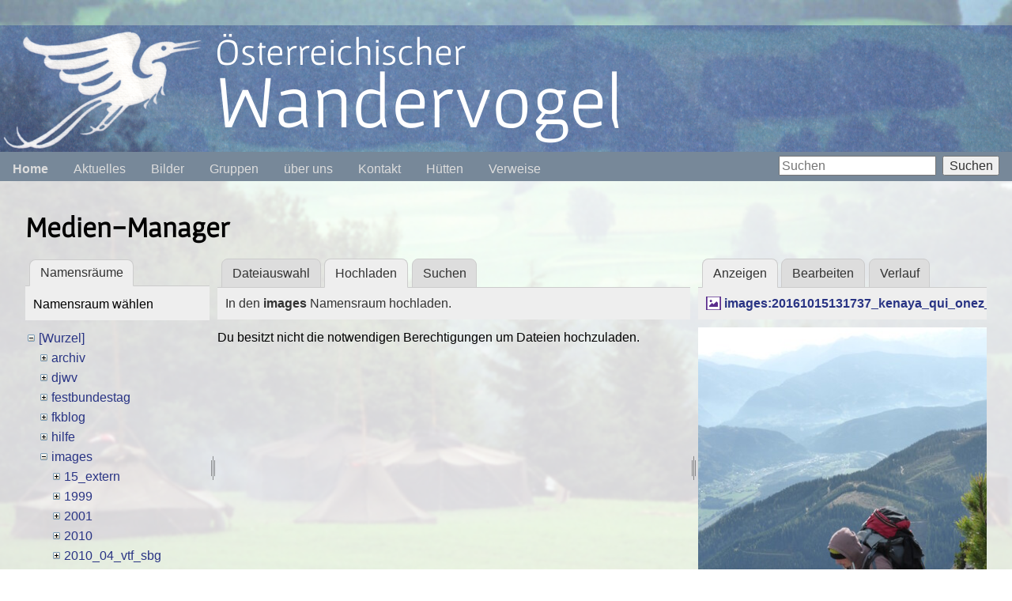

--- FILE ---
content_type: text/html; charset=utf-8
request_url: https://wandervogel.at/doku.php?id=start&tab_files=upload&do=media&tab_details=view&image=images%3A20161015131737_kenaya_qui_onez_p1020168.jpg&ns=images
body_size: 34349
content:
<!DOCTYPE html>
<html xmlns="http://www.w3.org/1999/xhtml" xml:lang="de-informal"
  lang="de-informal" dir="ltr" class="no-js">
  <head>
    <meta charset="UTF-8" />
    <title>Willkommen beim Österreichischen Wandervogel [Wandervogel]</title>
    <script>(function(H){H.className=H.className.replace(/\bno-js\b/,'js')})(document.documentElement)</script>
    <meta name="generator" content="DokuWiki"/>
<meta name="robots" content="noindex,nofollow"/>
<link rel="search" type="application/opensearchdescription+xml" href="/lib/exe/opensearch.php" title="Wandervogel"/>
<link rel="start" href="/"/>
<link rel="contents" href="/doku.php?id=start&amp;do=index" title="Übersicht"/>
<link rel="manifest" href="/lib/exe/manifest.php" crossorigin="use-credentials"/>
<link rel="alternate" type="application/rss+xml" title="Letzte Änderungen" href="/feed.php"/>
<link rel="alternate" type="application/rss+xml" title="Aktueller Namensraum" href="/feed.php?mode=list&amp;ns="/>
<link rel="alternate" type="text/html" title="Reines HTML" href="/doku.php?do=export_xhtml&amp;id=start"/>
<link rel="alternate" type="text/plain" title="Wiki Markup" href="/doku.php?do=export_raw&amp;id=start"/>
<link rel="stylesheet" href="/lib/exe/css.php?t=cowboy&amp;tseed=4137f50cd93791dc8dbfbb25b5b6b1f8"/>
<script >var NS='';var JSINFO = {"id":"start","namespace":"","ACT":"media","useHeadingNavigation":1,"useHeadingContent":1};(function(H){H.className=H.className.replace(/\bno-js\b/,'js')})(document.documentElement);</script>
<script src="/lib/exe/jquery.php?tseed=8faf3dc90234d51a499f4f428a0eae43" defer="defer"></script>
<script src="/lib/exe/js.php?t=cowboy&amp;tseed=4137f50cd93791dc8dbfbb25b5b6b1f8" defer="defer"></script>
    <meta name="viewport" content="width=device-width,initial-scale=1" />
    <link rel="shortcut icon" href="/lib/tpl/cowboy/images/favicon.ico" />
<link rel="apple-touch-icon" href="/lib/tpl/cowboy/images/apple-touch-icon.png" />
        <link  href="/lib/tpl/cowboy/css/fonts.css" rel="stylesheet">
    <script type="text/javascript" src="/flowplayer/flowplayer.js" defer="defer"></script>
    <script src="/js/jquery/jquery.mousewheel.js" type="text/javascript" defer="defer"></script>
    <script src="/js/jquery/jquery-lionbars.js" type="text/javascript" defer="defer"></script>
    <link href="/css/jquery/jquery-lionbars.css" rel="stylesheet" type="text/css" />
    <link  href="/lib/tpl/cowboy/css/fotorama.css" rel="stylesheet">
    <script src="/lib/tpl/cowboy/fotorama.js" defer="defer"></script>
    <script src="/lib/tpl/cowboy/main.js" defer="defer"></script>
  </head>

  <body>
        <!--[if lte IE 7 ]><div id="IE7"><![endif]--><!--[if IE 8 ]><div id="IE8"><![endif]-->

            <div id="dokuwiki__site"><div id="dokuwiki__top" class="site dokuwiki mode_media tpl_cowboy   home ">
                <div id="cowboyPhoto">
    
    <a href="https://wandervogel.at/doku.php?do=login"><img src="/lib/tpl/cowboy//images/greif_tr.png"></a>

</div>

<div id="cowboyPanel"></div>

<div id="cowboyHeader">
    <div id="cowboyHeaderCenter">
        <span id="cowboyLogo">
            <div id="pretitle">Österreichischer</div>
            Wandervogel        </span>
    </div>
</div>

<div id="cowboyMenuPanel">
    <div id="cowboyMenu">
    <div class="plugin__navi js"><ul>
<li class="level1 "><div class="li"><a href="/doku.php?id=start" class="wikilink1" title="start" data-wiki-id="start">Home</a></div>
</li>
<li class="level1 "><div class="li"><a href="/doku.php?id=blog" class="wikilink1" title="blog" data-wiki-id="blog">Aktuelles</a></div>
</li>
<li class="level1 "><div class="li"><a href="/doku.php?id=gals" class="wikilink1" title="gals" data-wiki-id="gals">Bilder</a></div>
</li>
<li class="level1 close"><div class="li"><a href="/doku.php?id=djwv:gruppen" class="wikilink1" title="djwv:gruppen" data-wiki-id="djwv:gruppen">Gruppen</a></div>
<ul>
<li class="level2 "><div class="li"><a href="/doku.php?id=djwv:gruppen:noreiakudu" class="wikilink1" title="djwv:gruppen:noreiakudu" data-wiki-id="djwv:gruppen:noreiakudu">Rauchschwalben (Wiener Mädchen)</a></div>
</li>
<li class="level2 "><div class="li"><a href="/doku.php?id=djwv:gruppen:indra" class="wikilink1" title="djwv:gruppen:indra" data-wiki-id="djwv:gruppen:indra">Indra (Wiener Mädchen)</a></div>
</li>
<li class="level2 "><div class="li"><a href="/doku.php?id=djwv:sioux" class="wikilink1" title="djwv:sioux" data-wiki-id="djwv:sioux">Sioux (Wiener Burschen)</a></div>
</li>
<li class="level2 "><div class="li"><a href="/doku.php?id=djwv:waldgeister" class="wikilink1" title="djwv:waldgeister" data-wiki-id="djwv:waldgeister">Waldgeister (Linzer Mädchen)</a></div>
</li>
<li class="level2 "><div class="li"><a href="/doku.php?id=djwv:waraeger:waraeger" class="wikilink1" title="djwv:waraeger:waraeger" data-wiki-id="djwv:waraeger:waraeger">Waräger (Linzer Burschen)</a></div>
</li>
<li class="level2 "><div class="li"><a href="/doku.php?id=djwv:gruppen:bregusa" class="wikilink1" title="djwv:gruppen:bregusa" data-wiki-id="djwv:gruppen:bregusa">Bregusa (Gemischte Gruppe)</a></div>
</li>
<li class="level2 "><div class="li"><a href="/doku.php?id=djwv:kolibri" class="wikilink1" title="djwv:kolibri" data-wiki-id="djwv:kolibri">Kampfgeflieder (Salzburger)</a></div>
</li>
</ul>
</li>
<li class="level1 close"><div class="li"><a href="/doku.php?id=ueberuns" class="wikilink1" title="ueberuns" data-wiki-id="ueberuns">über uns</a></div>
<ul>
<li class="level2 "><div class="li"><a href="/doku.php?id=djwv:djwv" class="wikilink1" title="djwv:djwv" data-wiki-id="djwv:djwv">die jungen Wandervögel</a></div>
</li>
<li class="level2 "><div class="li"><a href="/doku.php?id=djwv:geschichte" class="wikilink1" title="djwv:geschichte" data-wiki-id="djwv:geschichte">Geschichte</a></div>
</li>
<li class="level2 "><div class="li"><a href="/doku.php?id=nfk:nfk" class="wikilink1" title="nfk:nfk" data-wiki-id="nfk:nfk">Familienkreis</a></div>
</li>
<li class="level2 "><div class="li"><a href="/doku.php?id=muwk:muwk" class="wikilink1" title="muwk:muwk" data-wiki-id="muwk:muwk">Sing- und Wanderkreis</a></div>
</li>
</ul>
</li>
<li class="level1 "><div class="li"><a href="/doku.php?id=kontakt" class="wikilink1" title="kontakt" data-wiki-id="kontakt">Kontakt</a></div>
</li>
<li class="level1 close"><div class="li"><a href="/doku.php?id=huetten" class="wikilink1" title="huetten" data-wiki-id="huetten">Hütten</a></div>
<ul>
<li class="level2 "><div class="li"><a href="/doku.php?id=greifenhaus" class="wikilink1" title="greifenhaus" data-wiki-id="greifenhaus">Greifenhaus</a></div>
</li>
<li class="level2 "><div class="li"><a href="/doku.php?id=wallersee" class="wikilink1" title="wallersee" data-wiki-id="wallersee">Wallerseehütte</a></div>
</li>
<li class="level2 "><div class="li"><a href="/doku.php?id=vogelhaus" class="wikilink1" title="vogelhaus" data-wiki-id="vogelhaus">Voglhäusl</a></div>
</li>
</ul>
</li>
<li class="level1 "><div class="li"><a href="/doku.php?id=linksammlung" class="wikilink1" title="linksammlung" data-wiki-id="linksammlung">Verweise</a></div>
</li>
</ul>
</div>    </div>
</div>

<div id="cowboyMenuSeam" class="cowboySeam"></div>

        <!-- ********** HEADER ********** -->
        <div id="dokuwiki__header"><div class="pad">

            <div class="headings">
                <h1><a href="/doku.php?id=start"  accesskey="h" title="[H]">Wandervogel</a></h1>
                                
                <ul class="a11y skip">
                    <li><a href="#dokuwiki__content">zum Inhalt springen</a></li>
                </ul>
                <div class="clearer"></div>
            </div>

            <div class="tools">
                <!-- USER TOOLS -->
                
                <!-- SITE TOOLS -->
                <div id="dokuwiki__sitetools">
                    <h3 class="a11y">Webseiten-Werkzeuge</h3>
                    <form action="/doku.php?id=start" method="get" role="search" class="search doku_form" id="dw__search" accept-charset="utf-8"><input type="hidden" name="do" value="search" /><input type="hidden" name="id" value="start" /><div class="no"><input name="q" type="text" class="edit" title="[F]" accesskey="f" placeholder="Suchen" autocomplete="on" id="qsearch__in" value="" /><button value="1" type="submit" title="Suchen">Suchen</button><div id="qsearch__out" class="ajax_qsearch JSpopup"></div></div></form>                    <ul>
                        <li><a href="/doku.php?id=start&amp;do=recent"  class="action recent" accesskey="r" rel="nofollow" title="Letzte Änderungen [R]">Letzte Änderungen</a></li><li><a href="/doku.php?id=start&amp;do=media&amp;ns=0"  class="action media" rel="nofollow" title="Medien-Manager">Medien-Manager</a></li><li><a href="/doku.php?id=start&amp;do=index"  class="action index" accesskey="x" rel="nofollow" title="Übersicht [X]">Übersicht</a></li>                    </ul>
                </div>

            </div>
            <div class="clearer"></div>

            <hr class="a11y" />
        </div></div><!-- /header -->


        <div class="wrapper">

            <!-- ********** ASIDE ********** -->
            
            <!-- ********** CONTENT ********** -->
            <div id="dokuwiki__content"><div class="pad">
                                
                <div class="page">
                    <!-- wikipage start -->
                    <div id="mediamanager__page">
<h1>Medien-Manager</h1>
<div class="panel namespaces">
<h2>Namensräume</h2>
<div class="panelHeader">Namensraum wählen</div>
<div class="panelContent" id="media__tree">

<ul class="idx">
<li class="media level0 open"><img src="/lib/images/minus.gif" alt="−" /><div class="li"><a href="/doku.php?id=start&amp;ns=&amp;tab_files=files&amp;do=media&amp;tab_details=view&amp;image=images%3A20161015131737_kenaya_qui_onez_p1020168.jpg" class="idx_dir">[Wurzel]</a></div>
<ul class="idx">
<li class="media level1 closed"><img src="/lib/images/plus.gif" alt="+" /><div class="li"><a href="/doku.php?id=start&amp;ns=archiv&amp;tab_files=files&amp;do=media&amp;tab_details=view&amp;image=images%3A20161015131737_kenaya_qui_onez_p1020168.jpg" class="idx_dir">archiv</a></div></li>
<li class="media level1 closed"><img src="/lib/images/plus.gif" alt="+" /><div class="li"><a href="/doku.php?id=start&amp;ns=djwv&amp;tab_files=files&amp;do=media&amp;tab_details=view&amp;image=images%3A20161015131737_kenaya_qui_onez_p1020168.jpg" class="idx_dir">djwv</a></div></li>
<li class="media level1 closed"><img src="/lib/images/plus.gif" alt="+" /><div class="li"><a href="/doku.php?id=start&amp;ns=festbundestag&amp;tab_files=files&amp;do=media&amp;tab_details=view&amp;image=images%3A20161015131737_kenaya_qui_onez_p1020168.jpg" class="idx_dir">festbundestag</a></div></li>
<li class="media level1 closed"><img src="/lib/images/plus.gif" alt="+" /><div class="li"><a href="/doku.php?id=start&amp;ns=fkblog&amp;tab_files=files&amp;do=media&amp;tab_details=view&amp;image=images%3A20161015131737_kenaya_qui_onez_p1020168.jpg" class="idx_dir">fkblog</a></div></li>
<li class="media level1 closed"><img src="/lib/images/plus.gif" alt="+" /><div class="li"><a href="/doku.php?id=start&amp;ns=hilfe&amp;tab_files=files&amp;do=media&amp;tab_details=view&amp;image=images%3A20161015131737_kenaya_qui_onez_p1020168.jpg" class="idx_dir">hilfe</a></div></li>
<li class="media level1 open"><img src="/lib/images/minus.gif" alt="−" /><div class="li"><a href="/doku.php?id=start&amp;ns=images&amp;tab_files=files&amp;do=media&amp;tab_details=view&amp;image=images%3A20161015131737_kenaya_qui_onez_p1020168.jpg" class="idx_dir">images</a></div>
<ul class="idx">
<li class="media level2 closed"><img src="/lib/images/plus.gif" alt="+" /><div class="li"><a href="/doku.php?id=start&amp;ns=images%3A15_extern&amp;tab_files=files&amp;do=media&amp;tab_details=view&amp;image=images%3A20161015131737_kenaya_qui_onez_p1020168.jpg" class="idx_dir">15_extern</a></div></li>
<li class="media level2 closed"><img src="/lib/images/plus.gif" alt="+" /><div class="li"><a href="/doku.php?id=start&amp;ns=images%3A1999&amp;tab_files=files&amp;do=media&amp;tab_details=view&amp;image=images%3A20161015131737_kenaya_qui_onez_p1020168.jpg" class="idx_dir">1999</a></div></li>
<li class="media level2 closed"><img src="/lib/images/plus.gif" alt="+" /><div class="li"><a href="/doku.php?id=start&amp;ns=images%3A2001&amp;tab_files=files&amp;do=media&amp;tab_details=view&amp;image=images%3A20161015131737_kenaya_qui_onez_p1020168.jpg" class="idx_dir">2001</a></div></li>
<li class="media level2 closed"><img src="/lib/images/plus.gif" alt="+" /><div class="li"><a href="/doku.php?id=start&amp;ns=images%3A2010&amp;tab_files=files&amp;do=media&amp;tab_details=view&amp;image=images%3A20161015131737_kenaya_qui_onez_p1020168.jpg" class="idx_dir">2010</a></div></li>
<li class="media level2 closed"><img src="/lib/images/plus.gif" alt="+" /><div class="li"><a href="/doku.php?id=start&amp;ns=images%3A2010_04_vtf_sbg&amp;tab_files=files&amp;do=media&amp;tab_details=view&amp;image=images%3A20161015131737_kenaya_qui_onez_p1020168.jpg" class="idx_dir">2010_04_vtf_sbg</a></div></li>
<li class="media level2 closed"><img src="/lib/images/plus.gif" alt="+" /><div class="li"><a href="/doku.php?id=start&amp;ns=images%3A2013.07.finnland_gemischtegruppe&amp;tab_files=files&amp;do=media&amp;tab_details=view&amp;image=images%3A20161015131737_kenaya_qui_onez_p1020168.jpg" class="idx_dir">2013.07.finnland_gemischtegruppe</a></div></li>
<li class="media level2 closed"><img src="/lib/images/plus.gif" alt="+" /><div class="li"><a href="/doku.php?id=start&amp;ns=images%3A2013.11.allerheiligenlager_ahornalmh_tte&amp;tab_files=files&amp;do=media&amp;tab_details=view&amp;image=images%3A20161015131737_kenaya_qui_onez_p1020168.jpg" class="idx_dir">2013.11.allerheiligenlager_ahornalmh_tte</a></div></li>
<li class="media level2 closed"><img src="/lib/images/plus.gif" alt="+" /><div class="li"><a href="/doku.php?id=start&amp;ns=images%3A2013.12.wila_voglh_usl&amp;tab_files=files&amp;do=media&amp;tab_details=view&amp;image=images%3A20161015131737_kenaya_qui_onez_p1020168.jpg" class="idx_dir">2013.12.wila_voglh_usl</a></div></li>
<li class="media level2 closed"><img src="/lib/images/plus.gif" alt="+" /><div class="li"><a href="/doku.php?id=start&amp;ns=images%3A2014.04_arbeitseinsatz_heiligenhafen&amp;tab_files=files&amp;do=media&amp;tab_details=view&amp;image=images%3A20161015131737_kenaya_qui_onez_p1020168.jpg" class="idx_dir">2014.04_arbeitseinsatz_heiligenhafen</a></div></li>
<li class="media level2 closed"><img src="/lib/images/plus.gif" alt="+" /><div class="li"><a href="/doku.php?id=start&amp;ns=images%3A2015&amp;tab_files=files&amp;do=media&amp;tab_details=view&amp;image=images%3A20161015131737_kenaya_qui_onez_p1020168.jpg" class="idx_dir">2015</a></div></li>
<li class="media level2 closed"><img src="/lib/images/plus.gif" alt="+" /><div class="li"><a href="/doku.php?id=start&amp;ns=images%3A2015.08wallersee&amp;tab_files=files&amp;do=media&amp;tab_details=view&amp;image=images%3A20161015131737_kenaya_qui_onez_p1020168.jpg" class="idx_dir">2015.08wallersee</a></div></li>
<li class="media level2 closed"><img src="/lib/images/plus.gif" alt="+" /><div class="li"><a href="/doku.php?id=start&amp;ns=images%3A2015.10._11.allerheiligenlagerm_dles&amp;tab_files=files&amp;do=media&amp;tab_details=view&amp;image=images%3A20161015131737_kenaya_qui_onez_p1020168.jpg" class="idx_dir">2015.10._11.allerheiligenlagerm_dles</a></div></li>
<li class="media level2 closed"><img src="/lib/images/plus.gif" alt="+" /><div class="li"><a href="/doku.php?id=start&amp;ns=images%3A2015.12.29_wila_streitwiesen&amp;tab_files=files&amp;do=media&amp;tab_details=view&amp;image=images%3A20161015131737_kenaya_qui_onez_p1020168.jpg" class="idx_dir">2015.12.29_wila_streitwiesen</a></div></li>
<li class="media level2 closed"><img src="/lib/images/plus.gif" alt="+" /><div class="li"><a href="/doku.php?id=start&amp;ns=images%3A2016&amp;tab_files=files&amp;do=media&amp;tab_details=view&amp;image=images%3A20161015131737_kenaya_qui_onez_p1020168.jpg" class="idx_dir">2016</a></div></li>
<li class="media level2 closed"><img src="/lib/images/plus.gif" alt="+" /><div class="li"><a href="/doku.php?id=start&amp;ns=images%3A2016_03_osterfahrtslowakei&amp;tab_files=files&amp;do=media&amp;tab_details=view&amp;image=images%3A20161015131737_kenaya_qui_onez_p1020168.jpg" class="idx_dir">2016_03_osterfahrtslowakei</a></div></li>
<li class="media level2 closed"><img src="/lib/images/plus.gif" alt="+" /><div class="li"><a href="/doku.php?id=start&amp;ns=images%3A2016_07_albanien&amp;tab_files=files&amp;do=media&amp;tab_details=view&amp;image=images%3A20161015131737_kenaya_qui_onez_p1020168.jpg" class="idx_dir">2016_07_albanien</a></div></li>
<li class="media level2 closed"><img src="/lib/images/plus.gif" alt="+" /><div class="li"><a href="/doku.php?id=start&amp;ns=images%3A2016_11_herbstwanderungtotesgebirge&amp;tab_files=files&amp;do=media&amp;tab_details=view&amp;image=images%3A20161015131737_kenaya_qui_onez_p1020168.jpg" class="idx_dir">2016_11_herbstwanderungtotesgebirge</a></div></li>
<li class="media level2 closed"><img src="/lib/images/plus.gif" alt="+" /><div class="li"><a href="/doku.php?id=start&amp;ns=images%3A2016.08.musikwoche_haslm_hle&amp;tab_files=files&amp;do=media&amp;tab_details=view&amp;image=images%3A20161015131737_kenaya_qui_onez_p1020168.jpg" class="idx_dir">2016.08.musikwoche_haslm_hle</a></div></li>
<li class="media level2 closed"><img src="/lib/images/plus.gif" alt="+" /><div class="li"><a href="/doku.php?id=start&amp;ns=images%3A2016.11_allerheiligenlager_beccis_kamera&amp;tab_files=files&amp;do=media&amp;tab_details=view&amp;image=images%3A20161015131737_kenaya_qui_onez_p1020168.jpg" class="idx_dir">2016.11_allerheiligenlager_beccis_kamera</a></div></li>
<li class="media level2 closed"><img src="/lib/images/plus.gif" alt="+" /><div class="li"><a href="/doku.php?id=start&amp;ns=images%3A2016.11_linzer_tanzfest&amp;tab_files=files&amp;do=media&amp;tab_details=view&amp;image=images%3A20161015131737_kenaya_qui_onez_p1020168.jpg" class="idx_dir">2016.11_linzer_tanzfest</a></div></li>
<li class="media level2 closed"><img src="/lib/images/plus.gif" alt="+" /><div class="li"><a href="/doku.php?id=start&amp;ns=images%3A2017_07_muwo&amp;tab_files=files&amp;do=media&amp;tab_details=view&amp;image=images%3A20161015131737_kenaya_qui_onez_p1020168.jpg" class="idx_dir">2017_07_muwo</a></div></li>
<li class="media level2 closed"><img src="/lib/images/plus.gif" alt="+" /><div class="li"><a href="/doku.php?id=start&amp;ns=images%3A2017_10_ogerfahrt&amp;tab_files=files&amp;do=media&amp;tab_details=view&amp;image=images%3A20161015131737_kenaya_qui_onez_p1020168.jpg" class="idx_dir">2017_10_ogerfahrt</a></div></li>
<li class="media level2 closed"><img src="/lib/images/plus.gif" alt="+" /><div class="li"><a href="/doku.php?id=start&amp;ns=images%3A2017.04gruppenleiterfahrt_wallersee&amp;tab_files=files&amp;do=media&amp;tab_details=view&amp;image=images%3A20161015131737_kenaya_qui_onez_p1020168.jpg" class="idx_dir">2017.04gruppenleiterfahrt_wallersee</a></div></li>
<li class="media level2 closed"><img src="/lib/images/plus.gif" alt="+" /><div class="li"><a href="/doku.php?id=start&amp;ns=images%3A2017.08musikundtheaterwoche&amp;tab_files=files&amp;do=media&amp;tab_details=view&amp;image=images%3A20161015131737_kenaya_qui_onez_p1020168.jpg" class="idx_dir">2017.08musikundtheaterwoche</a></div></li>
<li class="media level2 closed"><img src="/lib/images/plus.gif" alt="+" /><div class="li"><a href="/doku.php?id=start&amp;ns=images%3A2017.11.2.tanzfest_linz&amp;tab_files=files&amp;do=media&amp;tab_details=view&amp;image=images%3A20161015131737_kenaya_qui_onez_p1020168.jpg" class="idx_dir">2017.11.2.tanzfest_linz</a></div></li>
<li class="media level2 closed"><img src="/lib/images/plus.gif" alt="+" /><div class="li"><a href="/doku.php?id=start&amp;ns=images%3A2017.11.allerheiligenlager_amelie&amp;tab_files=files&amp;do=media&amp;tab_details=view&amp;image=images%3A20161015131737_kenaya_qui_onez_p1020168.jpg" class="idx_dir">2017.11.allerheiligenlager_amelie</a></div></li>
<li class="media level2 closed"><img src="/lib/images/plus.gif" alt="+" /><div class="li"><a href="/doku.php?id=start&amp;ns=images%3A2017.12sonnwendfeuer_greifenhaus&amp;tab_files=files&amp;do=media&amp;tab_details=view&amp;image=images%3A20161015131737_kenaya_qui_onez_p1020168.jpg" class="idx_dir">2017.12sonnwendfeuer_greifenhaus</a></div></li>
<li class="media level2 closed"><img src="/lib/images/plus.gif" alt="+" /><div class="li"><a href="/doku.php?id=start&amp;ns=images%3A2018&amp;tab_files=files&amp;do=media&amp;tab_details=view&amp;image=images%3A20161015131737_kenaya_qui_onez_p1020168.jpg" class="idx_dir">2018</a></div></li>
<li class="media level2 closed"><img src="/lib/images/plus.gif" alt="+" /><div class="li"><a href="/doku.php?id=start&amp;ns=images%3A2018_08_musikwoche_streitwiesen&amp;tab_files=files&amp;do=media&amp;tab_details=view&amp;image=images%3A20161015131737_kenaya_qui_onez_p1020168.jpg" class="idx_dir">2018_08_musikwoche_streitwiesen</a></div></li>
<li class="media level2 closed"><img src="/lib/images/plus.gif" alt="+" /><div class="li"><a href="/doku.php?id=start&amp;ns=images%3A2018._osterwanderung&amp;tab_files=files&amp;do=media&amp;tab_details=view&amp;image=images%3A20161015131737_kenaya_qui_onez_p1020168.jpg" class="idx_dir">2018._osterwanderung</a></div></li>
<li class="media level2 closed"><img src="/lib/images/plus.gif" alt="+" /><div class="li"><a href="/doku.php?id=start&amp;ns=images%3A2018.02.fasching_linz&amp;tab_files=files&amp;do=media&amp;tab_details=view&amp;image=images%3A20161015131737_kenaya_qui_onez_p1020168.jpg" class="idx_dir">2018.02.fasching_linz</a></div></li>
<li class="media level2 closed"><img src="/lib/images/plus.gif" alt="+" /><div class="li"><a href="/doku.php?id=start&amp;ns=images%3A2018.03tanzwochenende&amp;tab_files=files&amp;do=media&amp;tab_details=view&amp;image=images%3A20161015131737_kenaya_qui_onez_p1020168.jpg" class="idx_dir">2018.03tanzwochenende</a></div></li>
<li class="media level2 closed"><img src="/lib/images/plus.gif" alt="+" /><div class="li"><a href="/doku.php?id=start&amp;ns=images%3A2019&amp;tab_files=files&amp;do=media&amp;tab_details=view&amp;image=images%3A20161015131737_kenaya_qui_onez_p1020168.jpg" class="idx_dir">2019</a></div></li>
<li class="media level2 closed"><img src="/lib/images/plus.gif" alt="+" /><div class="li"><a href="/doku.php?id=start&amp;ns=images%3A2019.01wila&amp;tab_files=files&amp;do=media&amp;tab_details=view&amp;image=images%3A20161015131737_kenaya_qui_onez_p1020168.jpg" class="idx_dir">2019.01wila</a></div></li>
<li class="media level2 closed"><img src="/lib/images/plus.gif" alt="+" /><div class="li"><a href="/doku.php?id=start&amp;ns=images%3A2019.04osterfahrt&amp;tab_files=files&amp;do=media&amp;tab_details=view&amp;image=images%3A20161015131737_kenaya_qui_onez_p1020168.jpg" class="idx_dir">2019.04osterfahrt</a></div></li>
<li class="media level2 closed"><img src="/lib/images/plus.gif" alt="+" /><div class="li"><a href="/doku.php?id=start&amp;ns=images%3A2020&amp;tab_files=files&amp;do=media&amp;tab_details=view&amp;image=images%3A20161015131737_kenaya_qui_onez_p1020168.jpg" class="idx_dir">2020</a></div></li>
<li class="media level2 closed"><img src="/lib/images/plus.gif" alt="+" /><div class="li"><a href="/doku.php?id=start&amp;ns=images%3A2020_03_osterfahrt&amp;tab_files=files&amp;do=media&amp;tab_details=view&amp;image=images%3A20161015131737_kenaya_qui_onez_p1020168.jpg" class="idx_dir">2020_03_osterfahrt</a></div></li>
<li class="media level2 closed"><img src="/lib/images/plus.gif" alt="+" /><div class="li"><a href="/doku.php?id=start&amp;ns=images%3A2021&amp;tab_files=files&amp;do=media&amp;tab_details=view&amp;image=images%3A20161015131737_kenaya_qui_onez_p1020168.jpg" class="idx_dir">2021</a></div></li>
<li class="media level2 closed"><img src="/lib/images/plus.gif" alt="+" /><div class="li"><a href="/doku.php?id=start&amp;ns=images%3A2022&amp;tab_files=files&amp;do=media&amp;tab_details=view&amp;image=images%3A20161015131737_kenaya_qui_onez_p1020168.jpg" class="idx_dir">2022</a></div></li>
<li class="media level2 closed"><img src="/lib/images/plus.gif" alt="+" /><div class="li"><a href="/doku.php?id=start&amp;ns=images%3A2022_10_herbstwanderung&amp;tab_files=files&amp;do=media&amp;tab_details=view&amp;image=images%3A20161015131737_kenaya_qui_onez_p1020168.jpg" class="idx_dir">2022_10_herbstwanderung</a></div></li>
<li class="media level2 closed"><img src="/lib/images/plus.gif" alt="+" /><div class="li"><a href="/doku.php?id=start&amp;ns=images%3A2023&amp;tab_files=files&amp;do=media&amp;tab_details=view&amp;image=images%3A20161015131737_kenaya_qui_onez_p1020168.jpg" class="idx_dir">2023</a></div></li>
<li class="media level2 closed"><img src="/lib/images/plus.gif" alt="+" /><div class="li"><a href="/doku.php?id=start&amp;ns=images%3A2023.07muwo&amp;tab_files=files&amp;do=media&amp;tab_details=view&amp;image=images%3A20161015131737_kenaya_qui_onez_p1020168.jpg" class="idx_dir">2023.07muwo</a></div></li>
<li class="media level2 closed"><img src="/lib/images/plus.gif" alt="+" /><div class="li"><a href="/doku.php?id=start&amp;ns=images%3A2023.08wallersee&amp;tab_files=files&amp;do=media&amp;tab_details=view&amp;image=images%3A20161015131737_kenaya_qui_onez_p1020168.jpg" class="idx_dir">2023.08wallersee</a></div></li>
<li class="media level2 closed"><img src="/lib/images/plus.gif" alt="+" /><div class="li"><a href="/doku.php?id=start&amp;ns=images%3A2024&amp;tab_files=files&amp;do=media&amp;tab_details=view&amp;image=images%3A20161015131737_kenaya_qui_onez_p1020168.jpg" class="idx_dir">2024</a></div></li>
<li class="media level2 closed"><img src="/lib/images/plus.gif" alt="+" /><div class="li"><a href="/doku.php?id=start&amp;ns=images%3A2025&amp;tab_files=files&amp;do=media&amp;tab_details=view&amp;image=images%3A20161015131737_kenaya_qui_onez_p1020168.jpg" class="idx_dir">2025</a></div></li>
<li class="media level2 closed"><img src="/lib/images/plus.gif" alt="+" /><div class="li"><a href="/doku.php?id=start&amp;ns=images%3Affentliche_fotos&amp;tab_files=files&amp;do=media&amp;tab_details=view&amp;image=images%3A20161015131737_kenaya_qui_onez_p1020168.jpg" class="idx_dir">ffentliche_fotos</a></div></li>
<li class="media level2 closed"><img src="/lib/images/plus.gif" alt="+" /><div class="li"><a href="/doku.php?id=start&amp;ns=images%3Afotoarchiv&amp;tab_files=files&amp;do=media&amp;tab_details=view&amp;image=images%3A20161015131737_kenaya_qui_onez_p1020168.jpg" class="idx_dir">fotoarchiv</a></div></li>
<li class="media level2 closed"><img src="/lib/images/plus.gif" alt="+" /><div class="li"><a href="/doku.php?id=start&amp;ns=images%3Agrossfahrt_albanien&amp;tab_files=files&amp;do=media&amp;tab_details=view&amp;image=images%3A20161015131737_kenaya_qui_onez_p1020168.jpg" class="idx_dir">grossfahrt_albanien</a></div></li>
<li class="media level2 closed"><img src="/lib/images/plus.gif" alt="+" /><div class="li"><a href="/doku.php?id=start&amp;ns=images%3Agruppenleiterfahrt&amp;tab_files=files&amp;do=media&amp;tab_details=view&amp;image=images%3A20161015131737_kenaya_qui_onez_p1020168.jpg" class="idx_dir">gruppenleiterfahrt</a></div></li>
<li class="media level2 closed"><img src="/lib/images/plus.gif" alt="+" /><div class="li"><a href="/doku.php?id=start&amp;ns=images%3Ameissner&amp;tab_files=files&amp;do=media&amp;tab_details=view&amp;image=images%3A20161015131737_kenaya_qui_onez_p1020168.jpg" class="idx_dir">meissner</a></div></li>
<li class="media level2 closed"><img src="/lib/images/plus.gif" alt="+" /><div class="li"><a href="/doku.php?id=start&amp;ns=images%3Anoreia_kudu_treffen&amp;tab_files=files&amp;do=media&amp;tab_details=view&amp;image=images%3A20161015131737_kenaya_qui_onez_p1020168.jpg" class="idx_dir">noreia_kudu_treffen</a></div></li>
<li class="media level2 closed"><img src="/lib/images/plus.gif" alt="+" /><div class="li"><a href="/doku.php?id=start&amp;ns=images%3Aoeffentliche_bilder&amp;tab_files=files&amp;do=media&amp;tab_details=view&amp;image=images%3A20161015131737_kenaya_qui_onez_p1020168.jpg" class="idx_dir">oeffentliche_bilder</a></div></li>
<li class="media level2 closed"><img src="/lib/images/plus.gif" alt="+" /><div class="li"><a href="/doku.php?id=start&amp;ns=images%3Atest&amp;tab_files=files&amp;do=media&amp;tab_details=view&amp;image=images%3A20161015131737_kenaya_qui_onez_p1020168.jpg" class="idx_dir">test</a></div></li>
<li class="media level2 closed"><img src="/lib/images/plus.gif" alt="+" /><div class="li"><a href="/doku.php?id=start&amp;ns=images%3Awallerseelager&amp;tab_files=files&amp;do=media&amp;tab_details=view&amp;image=images%3A20161015131737_kenaya_qui_onez_p1020168.jpg" class="idx_dir">wallerseelager</a></div></li>
</ul>
</li>
<li class="media level1 closed"><img src="/lib/images/plus.gif" alt="+" /><div class="li"><a href="/doku.php?id=start&amp;ns=intern&amp;tab_files=files&amp;do=media&amp;tab_details=view&amp;image=images%3A20161015131737_kenaya_qui_onez_p1020168.jpg" class="idx_dir">intern</a></div></li>
<li class="media level1 closed"><img src="/lib/images/plus.gif" alt="+" /><div class="li"><a href="/doku.php?id=start&amp;ns=news&amp;tab_files=files&amp;do=media&amp;tab_details=view&amp;image=images%3A20161015131737_kenaya_qui_onez_p1020168.jpg" class="idx_dir">news</a></div></li>
<li class="media level1 closed"><img src="/lib/images/plus.gif" alt="+" /><div class="li"><a href="/doku.php?id=start&amp;ns=playground&amp;tab_files=files&amp;do=media&amp;tab_details=view&amp;image=images%3A20161015131737_kenaya_qui_onez_p1020168.jpg" class="idx_dir">playground</a></div></li>
<li class="media level1 closed"><img src="/lib/images/plus.gif" alt="+" /><div class="li"><a href="/doku.php?id=start&amp;ns=upload&amp;tab_files=files&amp;do=media&amp;tab_details=view&amp;image=images%3A20161015131737_kenaya_qui_onez_p1020168.jpg" class="idx_dir">upload</a></div></li>
<li class="media level1 closed"><img src="/lib/images/plus.gif" alt="+" /><div class="li"><a href="/doku.php?id=start&amp;ns=wiki&amp;tab_files=files&amp;do=media&amp;tab_details=view&amp;image=images%3A20161015131737_kenaya_qui_onez_p1020168.jpg" class="idx_dir">wiki</a></div></li>
</ul></li>
</ul>
</div>
</div>
<div class="panel filelist">
<h2 class="a11y">Dateiauswahl</h2>
<ul class="tabs">
<li><a href="/doku.php?id=start&amp;tab_files=files&amp;do=media&amp;tab_details=view&amp;image=images%3A20161015131737_kenaya_qui_onez_p1020168.jpg&amp;ns=images">Dateiauswahl</a></li>
<li><strong>Hochladen</strong></li>
<li><a href="/doku.php?id=start&amp;tab_files=search&amp;do=media&amp;tab_details=view&amp;image=images%3A20161015131737_kenaya_qui_onez_p1020168.jpg&amp;ns=images">Suchen</a></li>
</ul>
<div class="panelHeader">
<h3>In den <strong><strong>images</strong></strong> Namensraum hochladen.</h3>
</div>
<div class="panelContent">
<div class="upload">
<div class="nothing">Du besitzt nicht die notwendigen Berechtigungen um Dateien hochzuladen.</div>
</div>
</div>
</div>
<div class="panel file">
<h2 class="a11y">Datei</h2>
<ul class="tabs">
<li><strong>Anzeigen</strong></li>
<li><a href="/doku.php?id=start&amp;tab_details=edit&amp;do=media&amp;tab_files=upload&amp;image=images%3A20161015131737_kenaya_qui_onez_p1020168.jpg&amp;ns=images">Bearbeiten</a></li>
<li><a href="/doku.php?id=start&amp;tab_details=history&amp;do=media&amp;tab_files=upload&amp;image=images%3A20161015131737_kenaya_qui_onez_p1020168.jpg&amp;ns=images">Verlauf</a></li>
</ul>
<div class="panelHeader"><h3><strong><a href="/lib/exe/fetch.php?media=images:20161015131737_kenaya_qui_onez_p1020168.jpg" class="select mediafile mf_jpg" title="Originaldatei öffnen">images:20161015131737_kenaya_qui_onez_p1020168.jpg</a></strong></h3></div>
<div class="panelContent">
<div class="image"><a href="/lib/exe/fetch.php?t=1478213821&amp;w=375&amp;h=500&amp;tok=255390&amp;media=images:20161015131737_kenaya_qui_onez_p1020168.jpg" target="_blank" title="Originaldatei öffnen"><img src="/lib/exe/fetch.php?t=1478213821&amp;w=375&amp;h=500&amp;tok=255390&amp;media=images:20161015131737_kenaya_qui_onez_p1020168.jpg" alt="" style="max-width: 375px;" /></a></div><ul class="actions"></ul><dl>
<dt>Datum:</dt><dd>2016/10/15 13:17</dd>
<dt>Dateiname:</dt><dd>20161015131737_kenaya_qui_onez_p1020168.jpg</dd>
<dt>Format:</dt><dd>JPEG</dd>
<dt>Größe:</dt><dd>6MB</dd>
<dt>Breite:</dt><dd>3672</dd>
<dt>Höhe:</dt><dd>4896</dd>
<dt>Kamera:</dt><dd>Panasonic DMC-TZ41</dd>
</dl>
<dl>
<dt>Verwendung von:</dt><dd>Nichts gefunden.</dd></dl>
</div>
</div>
</div>
                    <!-- wikipage stop -->
                    <div class="clearer"></div>
                </div>

                                            </div></div><!-- /content -->

            <div class="clearer"></div>
            <hr class="a11y" />

            <!-- PAGE ACTIONS -->
                    </div><!-- /wrapper -->
        <!-- ********** FOOTER ********** -->
        <div id="dokuwiki__footer"><div class="pad">
            <!-- BREADCRUMBS -->
                            <div class="breadcrumbs"><span class="bchead">Zuletzt angesehen:</span></div>
                                    <div class="doc"><bdi>start.txt</bdi> · Zuletzt geändert: <time datetime="2021-03-08T10:08:55+0000">2021/03/08 10:08</time> von <bdi>hardo78</bdi></div>
                    </div></div><!-- /footer -->

        <div id="cowboyFooter">
    <ul>
<li class="level1"><div class="li"> <a href="/doku.php?id=impressum" class="wikilink1" title="impressum" data-wiki-id="impressum">Impressum</a></div>
</li>
<li class="level1"><div class="li"> <a href="/doku.php?id=datenschutz" class="wikilink1" title="datenschutz" data-wiki-id="datenschutz">Datenschutzerklärung</a></div>
</li>
</ul>
    <!-- BREADCRUMBS -->
          <div class="breadcrumbs"><span class="bchead">Zuletzt angesehen:</span></div>
        </div>
    </div></div><!-- /site -->

    <div class="no"><img src="/lib/exe/taskrunner.php?id=start&amp;1765481117" width="2" height="1" alt="" /></div>
    <!--[if ( lte IE 7 | IE 8 ) ]></div><![endif]-->
    </body>
</html>


--- FILE ---
content_type: text/css
request_url: https://wandervogel.at/lib/tpl/cowboy/css/fonts.css
body_size: 3233
content:
/* gafata-regular - latin-ext_latin */
@font-face {
  font-family: 'Gafata';
  font-style: normal;
  font-weight: 400;
  src: url('../fonts/gafata-v16-latin-ext_latin-regular.eot'); /* IE9 Compat Modes */
  src: local(''),
       url('../fonts/gafata-v16-latin-ext_latin-regular.eot?#iefix') format('embedded-opentype'), /* IE6-IE8 */
       url('../fonts/gafata-v16-latin-ext_latin-regular.woff2') format('woff2'), /* Super Modern Browsers */
       url('../fonts/gafata-v16-latin-ext_latin-regular.woff') format('woff'), /* Modern Browsers */
       url('../fonts/gafata-v16-latin-ext_latin-regular.ttf') format('truetype'), /* Safari, Android, iOS */
       url('../fonts/gafata-v16-latin-ext_latin-regular.svg#Gafata') format('svg'); /* Legacy iOS */
}
/* old-standard-tt-regular - latin-ext_latin */
@font-face {
  font-family: 'Old Standard TT';
  font-style: normal;
  font-weight: 400;
  src: url('../fonts/old-standard-tt-v18-latin-ext_latin-regular.eot'); /* IE9 Compat Modes */
  src: local(''),
       url('../fonts/old-standard-tt-v18-latin-ext_latin-regular.eot?#iefix') format('embedded-opentype'), /* IE6-IE8 */
       url('../fonts/old-standard-tt-v18-latin-ext_latin-regular.woff2') format('woff2'), /* Super Modern Browsers */
       url('../fonts/old-standard-tt-v18-latin-ext_latin-regular.woff') format('woff'), /* Modern Browsers */
       url('../fonts/old-standard-tt-v18-latin-ext_latin-regular.ttf') format('truetype'), /* Safari, Android, iOS */
       url('../fonts/old-standard-tt-v18-latin-ext_latin-regular.svg#OldStandardTT') format('svg'); /* Legacy iOS */
}

/* old-standard-tt-italic - latin-ext_latin */
@font-face {
  font-family: 'Old Standard TT';
  font-style: italic;
  font-weight: 400;
  src: url('../fonts/old-standard-tt-v18-latin-ext_latin-italic.eot'); /* IE9 Compat Modes */
  src: local(''),
       url('../fonts/old-standard-tt-v18-latin-ext_latin-italic.eot?#iefix') format('embedded-opentype'), /* IE6-IE8 */
       url('../fonts/old-standard-tt-v18-latin-ext_latin-italic.woff2') format('woff2'), /* Super Modern Browsers */
       url('../fonts/old-standard-tt-v18-latin-ext_latin-italic.woff') format('woff'), /* Modern Browsers */
       url('../fonts/old-standard-tt-v18-latin-ext_latin-italic.ttf') format('truetype'), /* Safari, Android, iOS */
       url('../fonts/old-standard-tt-v18-latin-ext_latin-italic.svg#OldStandardTT') format('svg'); /* Legacy iOS */
}

/* old-standard-tt-700 - latin-ext_latin */
@font-face {
  font-family: 'Old Standard TT';
  font-style: normal;
  font-weight: 700;
  src: url('../fonts/old-standard-tt-v18-latin-ext_latin-700.eot'); /* IE9 Compat Modes */
  src: local(''),
       url('../fonts/old-standard-tt-v18-latin-ext_latin-700.eot?#iefix') format('embedded-opentype'), /* IE6-IE8 */
       url('../fonts/old-standard-tt-v18-latin-ext_latin-700.woff2') format('woff2'), /* Super Modern Browsers */
       url('../fonts/old-standard-tt-v18-latin-ext_latin-700.woff') format('woff'), /* Modern Browsers */
       url('../fonts/old-standard-tt-v18-latin-ext_latin-700.ttf') format('truetype'), /* Safari, Android, iOS */
       url('../fonts/old-standard-tt-v18-latin-ext_latin-700.svg#OldStandardTT') format('svg'); /* Legacy iOS */
}



--- FILE ---
content_type: text/css
request_url: https://wandervogel.at/css/jquery/jquery-lionbars.css
body_size: 1356
content:
.lb-v-dummy { width: 100%; display: block; height: 1px; }
.lb-h-dummy { height: 100%; display: block; width: 1px; }
.lb-clear { clear: both; }
.lb-wrap { z-index: 0; overflow: hidden; position: relative; }
/*.lb-scrollbar-wrap { position: absolute; left: 0; top: 0; }*/
.lb-v-scrollbar { z-index: 1; position: absolute; right: 2px; top: 2px; width: 7px; bottom: 2px; background: #777; opacity: 0.5; -ms-filter:"progid:DXImageTransform.Microsoft.Alpha(Opacity=40)"; border-radius: 7px; -webkit-border-radius: 7px; -moz-border-radius: 7px; padding: 0; }
.lb-h-scrollbar { z-index: 1; position: absolute; bottom: 2px; left: 2px; right: 2px; height: 7px; background: #777; opacity: 0.5; -ms-filter:"progid:DXImageTransform.Microsoft.Alpha(Opacity=40)"; border-radius: 7px; -webkit-border-radius: 7px; -moz-border-radius: 7px; padding: 0; }
.lb-v-scrollbar-slider { position: absolute; width: 7px; height: 50px; left: 0; top: 0; background: #000; -ms-filter:"progid:DXImageTransform.Microsoft.Alpha(Opacity=100)"; border-radius: 7px; -webkit-border-radius: 7px; -moz-border-radius: 7px; padding: 0; }
.lb-h-scrollbar-slider { position: absolute; height: 7px; width: 50px; left: 0; top: 0; background: #000; -ms-filter:"progid:DXImageTransform.Microsoft.Alpha(Opacity=100)"; border-radius: 7px; -webkit-border-radius: 7px; -moz-border-radius: 7px; padding: 0; }


--- FILE ---
content_type: text/javascript
request_url: https://wandervogel.at/js/jquery/jquery-lionbars.js
body_size: 14450
content:
(function( $ ) {
    $.fn.hasScrollBar = function() {
        return this.get(0).scrollHeight > this.height();
    };
	$.fn.lionbars = function(options) {
		options = options || {};
		autohide = options.autohide;
		
		// Flags
		var	timeout,
			HDragging=false,
			VDragging=false,
			activeScroll=0,
			activeWrap=0,
			eventX,
			eventY,
			mouseX,
			mouseY,
			currentRatio,
			initPos,
			scrollValue,
			hideTimeoutSet=false,
			vEventFired = false,
			hEventFired = false;
		
		// Initialization
		var 	elements = $(this),
			id = 0,
			vScrollWidth=0, hScrollWidth=0,
			addHScroll=false, addVScroll=false,
			paddingTop=0, paddingLeft=0, paddingBottom=0, paddingRight=0,
			borderTop=0, borderRight=0, borderBottom=0, borderLeft=0,
			scrollHeight=0, scrollWidth=0, offsetWidth=0, offsetHeight=0, clientWidth=0, clientHeight=0,
			vRatio=0, hRatio=0,
			vSliderHeight=0, hSliderHeight=0,
			vLbHeight=0, hLbHeight=0;
		
		// Main Loop
		if (options.resize)
			reSize();
		else
			mainLoop();

		function reSize(){
			for (var i=0; elements[i] !== undefined; i++) {
				if (needScrollbars(elements[i]) && !$(elements[i]).hasClass('nolionbars')) {
                                        // add the element to the main array
                                        target = elements[i];
                                        
                                        // get some values before the element is wrapped
                                        getDimentions(target);

					// Calculate the size of the scrollbars
					reduceScrollbarsWidthHeight(target);
					setSlidersHeight(target);

					// Set variables needed to calculate scroll speed, etc.
					setScrollRatios(target);

					// prepare for next element
					resetVars();
				}
			}
		}
		
		function mainLoop() {
			for (var i=0; elements[i] !== undefined; i++) {
				if (needScrollbars(elements[i]) && !$(elements[i]).hasClass('nolionbars')) {
					// add the element to the main array
					target = elements[i];
					
					// get some values before the element is wrapped
					getDimentions(target);
					
					// wrap the element
					wrap(target, addVScroll, addHScroll);
					
					// hide the default scrollbar
					hideScrollbars(target, addVScroll, addHScroll);
					
					// Calculate the size of the scrollbars
					reduceScrollbarsWidthHeight(target);
					setSlidersHeight(target);
					
					// Set variables needed to calculate scroll speed, etc.
					setScrollRatios(target);
					
					// Set events
					setEvents(target);
					
					// prepare for next element
					resetVars();
				}
			}
		}
		
		// Set document events
		$(document).mousemove(function(e) {
			if (VDragging) {
				mouseY = e.pageY;
				activeWrap.scrollTop((initPos + mouseY - eventY) * Math.abs(currentRatio));
			}
			if (HDragging) {
				mouseX = e.pageX;
				activeWrap.scrollLeft((initPos + mouseX - eventX) * Math.abs(currentRatio));
			}
		});
		$(document).mouseup(function(e) {
			if (VDragging) {
				VDragging = false;
			}
			if (HDragging) {
				HDragging = false;
			}
		});
		
		// Core functions
		function setEvents(elem) {
			var el = $(elem);
			
			if (addVScroll || addHScroll) {
				el.find('.lb-wrap').scroll(function(e) {
					el.find('.lb-v-scrollbar-slider').css({ "top" : -$(this).scrollTop()/el.attr('vratio') });
					el.find('.lb-h-scrollbar-slider').css({ "left" : -$(this).scrollLeft()/el.attr('hratio') });
					
					if (el.find('.lb-v-scrollbar').height() == (parseInt(el.find('.lb-v-scrollbar-slider').css('top')) + el.find('.lb-v-scrollbar-slider').height())
						&& typeof(options.reachedBottom) == 'function'
						&& !vEventFired
					) {
						vEventFired = true;
						var self = $(this);
						
						options.reachedBottom.apply($(this).children('.lb-content'), [function () {
							getDimentions($(self).parent(), {
								height: $(self).children('.lb-content').get(0).scrollHeight,
								width: $(self).children('.lb-content').get(0).scrollWidth
							});
							
							// Calculate the size of the scrollbars
							reduceScrollbarsWidthHeight($(self).parent());
							setSlidersHeight($(self).parent());
							
							// Set variables needed to calculate scroll speed, etc.
							setScrollRatios($(self).parent());
							
							// prepare for next element
							resetVars();
							
							vEventFired = false;
						}]);
					}
					
					if (el.find('.lb-h-scrollbar').width() == (parseInt(el.find('.lb-h-scrollbar-slider').css('left')) + el.find('.lb-h-scrollbar-slider').width())
						&& typeof(options.reachedRight) == 'function'
						&& !hEventFired
					) {
						hEventFired = true;
						var self = $(this);
						
						options.reachedRight.apply($(this).children('.lb-content'), [function () {
							getDimentions($(self).parent(), {
								height: $(self).children('.lb-content').get(0).scrollHeight,
								width: $(self).children('.lb-content').get(0).scrollWidth
							});
							
							// Calculate the size of the scrollbars
							reduceScrollbarsWidthHeight($(self).parent());
							setSlidersHeight($(self).parent());
							
							// Set variables needed to calculate scroll speed, etc.
							setScrollRatios($(self).parent());
							
							// prepare for next element
							resetVars();
							
							hEventFired = false;
						}]);
					}
					
					if (autohide) {
						el.find('.lb-v-scrollbar, .lb-h-scrollbar').fadeIn(150);
						clearTimeout(timeout);
						timeout = setTimeout(function() {
							el.find('.lb-v-scrollbar, .lb-h-scrollbar').fadeOut(150);
						}, 2000);
					}
				});
			}
			
			if (addVScroll) {
				el.mousewheel(function(e, delta) {
                                        el.find('.lb-wrap').scrollTop(el.find('.lb-wrap').scrollTop() - 10 * delta * Math.abs(el.attr('vratio')));
                                        return false;
                                });
				el.find('.lb-v-scrollbar-slider').mousedown(function(e) {
					eventY = e.pageY;
				
					VDragging = true;
					activeScroll = $(this);
					activeWrap = el.find('.lb-wrap');
					currentRatio = activeWrap.parent().attr('vratio');
					initPos = activeScroll.position().top;
					return false;
				});
				el.find('.lb-v-scrollbar').mousedown(function(e) {
					if (!$(e.target).hasClass('lb-v-scrollbar-slider')) {
						el.find('.lb-wrap').scrollTop((e.pageY - $(this).offset().top) * Math.abs(el.attr('vratio')) - $(this).find('.lb-v-scrollbar-slider').height()/2);
					}
					return false;
				});
			}
			
			if (addHScroll) {
				el.mousewheel(function(e, delta) {
					el.find('.lb-wrap').scrollLeft(el.find('.lb-wrap').scrollLeft() - 10 * delta * Math.abs(el.attr('hratio')));
					return false;
				});
				el.find('.lb-h-scrollbar-slider').mousedown(function(e) {
					eventX = e.pageX;
					
					HDragging = true;
					activeScroll = $(this);
					activeWrap = el.find('.lb-wrap');
					currentRatio = activeWrap.parent().attr('hratio');
					initPos = activeScroll.position().left;
					return false;					
				});
				el.find('.lb-h-scrollbar').mousedown(function(e) {
					if (!$(e.target).hasClass('lb-h-scrollbar-slider')) {
						el.find('.lb-wrap').scrollLeft((e.pageX - $(this).offset().left) * Math.abs(el.attr('hratio')) - $(this).find('.lb-h-scrollbar-slider').width()/2);
					}
					return false;
				});
			}
			
			if ((addVScroll || addHScroll) && autohide) {
				el.find('.lb-v-scrollbar, .lb-h-scrollbar').hide();
				
				el.hover(function() {
				}, function() {
					el.find('.lb-v-scrollbar, .lb-h-scrollbar').fadeOut(150);
				});
			}
		}
		function setScrollRatios(elem) {
			vRatio = (offsetHeight - $(elem).find('.lb-wrap').get(0).scrollHeight - borderTop - borderBottom)/(vLbHeight - vSliderHeight);
			hRatio = (offsetWidth - $(elem).find('.lb-wrap').get(0).scrollWidth - borderLeft - borderRight)/(hLbHeight - hSliderHeight);
			
			var el = $(elem);
			el.attr('vratio', vRatio);
			el.attr('hratio', hRatio);
		}
		function setSlidersHeight(elem) {
			var el = $(elem);
			var hmin, hmax, gap;
			
			if (el.find('.lb-v-scrollbar').length != 0) {
				hmin = 20;
				gap = offsetHeight - el.find('.lb-v-scrollbar').height();
				hmax = offsetHeight - gap - hmin;
				vSliderHeight = Math.round((offsetHeight*hmax)/scrollHeight);
				vSliderHeight = (vSliderHeight < hmin) ? hmin : vSliderHeight;
			}
			
			if (el.find('.lb-h-scrollbar').length != 0) {
				hmin = 20;
				gap = offsetWidth - el.find('.lb-h-scrollbar').width();
				hmax = offsetWidth - gap - hmin;
				hSliderHeight = Math.round((offsetWidth*hmax)/scrollWidth);
				hSliderHeight = (hSliderHeight < hmin) ? hmin : hSliderHeight;
			}
			el.find('.lb-v-scrollbar-slider').css({ "height" : vSliderHeight });
			el.find('.lb-h-scrollbar-slider').css({ "width" : hSliderHeight });
		}
		function resetVars() {
			vScrollWidth = 0;
			hScrollWidth = 0;
			addHScroll=false;
			addVScroll=false;
			paddingTop = 0;
			paddingLeft = 0;
			paddingBottom = 0;
			paddingRight = 0;
			borderTop = 0;
			borderLeft = 0;
			borderBottom = 0;
			borderRight = 0;
			scrollHeight = 0;
			scrollWidth = 0;
			offsetWidth = 0;
			offsetHeight = 0;
			clientWidth = 0;
			clientHeight = 0;
			// vRatio = 0;
			// hRatio = 0;
			vSliderHeight = 0;
			hSliderHeight = 0;
			vLbHeight = 0;
			hLbHeight = 0;
		}
		function reduceScrollbarsWidthHeight(elem) {
			var el = $(elem);
			
			vLbHeight = el.height()-4;
			hLbHeight = el.width()-4;
			if (addVScroll && addHScroll) {
				el.find('.lb-v-scrollbar').css({ "bottom" : 10 });
				el.find('.lb-h-scrollbar').css({ "right" : 10 });
				vLbHeight -= 8;
				hLbHeight -= 8;
/*				el.find('.lb-v-scrollbar').css({ "height" : vLbHeight });
				el.find('.lb-h-scrollbar').css({ "width" : hLbHeight });
			} else {
				vLbHeight = el.height()-4;
				hLbHeight = el.width()-4;
				el.find('.lb-v-scrollbar').css({ "height" : vLbHeight });
				el.find('.lb-h-scrollbar').css({ "width" : hLbHeight }); */
			}
		}
		function hideScrollbars(elem, vscroll, hscroll) {
			var el = $(elem);
			
			if (vscroll || hscroll) {
				el.css({ "overflow" : 'hidden' });
				movePadding(el, el.find('.lb-wrap'));
				resizeMainBox(el);
				resizeInnerWrap(el, el.find('.lb-wrap'));
			}
		}
		function resizeMainBox(elem) {
			var el = $(elem);
			if (options.overlay == true)
				el.css({ "height" : el.height() - hScrollWidth + paddingTop + paddingBottom });
			else
				el.css({ "width" : el.width() + paddingLeft + paddingRight, "height" : el.height() + paddingTop + paddingBottom });
		}
		function movePadding(from, to) {
			var fromEl = $(from);
			var toEl = $(to);
			
			fromEl.css({ "padding" : 0 });
			toEl.css({
				"padding-top" : paddingTop+'px',
				"padding-left" : paddingLeft+'px',
				"padding-bottom" : paddingBottom+'px',
				"padding-right" : paddingRight+'px' 
			});
		}
		function resizeInnerWrap(main, child) {
			var mainEl = $(main);
			var childEl = $(child);
			// mainEl.css({ "position" : 'relative' });
			if (options.overlay == true)
				childEl.css({
                           	//	"width" : mainEl.width() - paddingLeft - paddingRight,
                                	"height" : mainEl.height() - paddingTop - paddingBottom
                        	});
			else
				childEl.css({
					"width" : mainEl.width()+vScrollWidth - paddingLeft - paddingRight, 
					"height" : mainEl.height()+hScrollWidth - paddingTop - paddingBottom 
				});
		}
		function setVScrollbarWidth(elem) {
			var el = $(elem);
			el.css({ "overflow" : 'auto' });
			vScrollWidth = offsetWidth - clientWidth - borderLeft - borderRight;
			el.css({ "overflow" : 'hidden' });
		}
		function setHScrollbarWidth(elem) {
			var el = $(elem);
			el.css({ "overflow" : 'auto' });
			hScrollWidth = offsetHeight - clientHeight - borderTop - borderBottom;
			el.css({ "overflow" : 'hidden' });
		}
		function wrap(elem, vscroll, hscroll) {
			var el = $(elem);
			var elemId = el.attr('id');
			var wrap = 0;
			
			if (elemId !== undefined) {
				el.wrapInner('<div class="lb-wrap" id="lb-wrap-'+id+'-'+elemId+'"></div>');
				wrap = $('#lb-wrap-'+id+'-'+elemId);
			} else {
				el.wrapInner('<div class="lb-wrap" id="lb-wrap-'+id+'"></div>');
				wrap = $('#lb-wrap-'+id);
			}
			wrap.wrapInner('<div class="lb-content"></div>');
			if (vscroll) {
				el.prepend('<div class="lb-v-scrollbar"></div>');
				el.find('.lb-v-scrollbar').append('<div class="lb-v-scrollbar-slider"></div>');
			}
			if (hscroll) {
				el.prepend('<div class="lb-h-scrollbar"></div>');
				el.find('.lb-h-scrollbar').append('<div class="lb-h-scrollbar-slider"></div>');
			}

			// preparation for the next element
			id = id + 1;
		}
		function needScrollbars(elem) {
			var el = $(elem);
			addVScroll = false;
			addHScroll = false;
			
			getPadding(el);
			getBorders(el);
			
			el.css({ "overflow" : 'hidden' });
			
			// check for vertical scrollbars
			if (el.get(0).scrollHeight > el.get(0).clientHeight) {
				addVScroll = true;
				// setVScrollbarWidth(el);
			}
			
			// check for horizontal scrollbars
			if (el.get(0).scrollWidth > el.get(0).clientWidth) {
				addHScroll = true;
				// setHScrollbarWidth(el);
			}
			
			el.css({ "overflow" : 'auto' });
			
			if (addVScroll || addHScroll) {
 				return true;
 			}			
		}
		function getPadding(elem) {
			var el = $(elem);
			
			paddingTop = parseInt(el.css('padding-top').replace('px', ''));
			paddingLeft = parseInt(el.css('padding-left').replace('px', ''));
			paddingBottom = parseInt(el.css('padding-bottom').replace('px', ''));
			paddingRight = parseInt(el.css('padding-right').replace('px', ''));
		}
		function getBorders(elem) {
			var el = $(elem);
			
			borderTop = parseInt(el.css('border-top-width').replace('px', ''));
			borderRight = parseInt(el.css('border-right-width').replace('px', ''));
			borderBottom = parseInt(el.css('border-bottom-width').replace('px', ''));
			borderLeft = parseInt(el.css('border-left-width').replace('px', ''));
		}
		function getDimentions(elem, scroll) {
			var el = $(elem).get(0);
			
			scrollHeight = (typeof(scroll) != 'undefined') ? scroll.height : el.scrollHeight;
			scrollWidth = (typeof(scroll) != 'undefined') ? scroll.width : el.scrollWidth;
			clientHeight = el.clientHeight;
			clientWidth = el.clientWidth;
			offsetHeight = el.offsetHeight;
			offsetWidth = el.offsetWidth;
			
			setVScrollbarWidth($(elem));
			setHScrollbarWidth($(elem));
		}
		
		return this.each(function() {
			//var $this = $(this);
		});
	};
})( jQuery );


--- FILE ---
content_type: text/javascript
request_url: https://wandervogel.at/lib/tpl/cowboy/main.js
body_size: 1249
content:
      jQuery(document).ready(function (){
        jQuery("div.plugin_include_content").lionbars({ overlay: true, addHScroll: false });
        jQuery('.mf_flv').addClass('flowplayerv');
        jQuery('.mf_mov').addClass('flowplayerv');
        jQuery('.mf_mp4').addClass('flowplayerv');
        jQuery('.mf_mp3').addClass('flowplayera');
        flowplayer(".mf_flv",'/flowplayer/flowplayer.swf',{
          clip : {
            autoPlay: false,
            autoBuffering: true,
            scaling: 'fit'
          }
        });
        flowplayer('.mf_mp4','/flowplayer/flowplayer.swf',{
          clip : {
            autoPlay: false,
            autoBuffering: true,
            scaling: 'fit'
          }
        });
        flowplayer('.mf_mov','/flowplayer/flowplayer.swf',{
          clip : {
            autoPlay: false,
            autoBuffering: true,
            scaling: 'fit'
          }
        });
        flowplayer('.mf_mp3','/flowplayer/flowplayer.swf',{
          plugins: {
            controls: {
              fullscreen: false,
              height: 20,
              autoHide: false
            }
          },
          clip : {
            autoBuffering: true,
            scaling: 'fit'
          }
        });
      });
